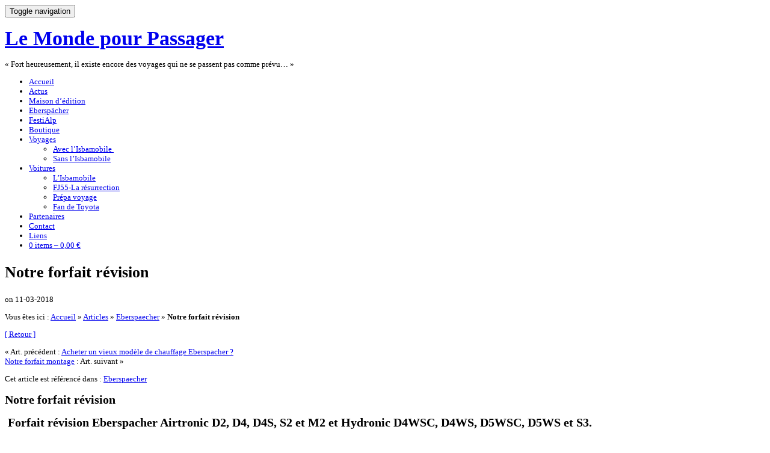

--- FILE ---
content_type: text/html; charset=UTF-8
request_url: https://www.lemondepourpassager.fr/notre-forfait-revision/
body_size: 12456
content:
<!DOCTYPE html>
<html lang="fr-FR" prefix="og: http://ogp.me/ns#">
<head>
    <meta charset="UTF-8">
    <meta name="viewport" content="width=device-width, initial-scale=1.0">
    
    <link rel="profile" href="http://gmpg.org/xfn/11">
    <link rel="pingback" href="https://www.lemondepourpassager.fr/xmlrpc.php">
    <link rel="shortcut icon" href="https://www.lemondepourpassager.fr/wp-content/themes/inspiro/favicon.ico" /><!-- Favicon -->
	<!-- Font -->
    <link href='https://fonts.googleapis.com/css?family=Source+Sans+Pro:300,400,600,700|Merriweather:400,700,400italic,700italic|Fira+Mono:400,700|Montserrat:400,700' rel='stylesheet' type='text/css'> 
    <link href='https://fonts.googleapis.com/css?family=IM+Fell+Great+Primer' rel='stylesheet' type='text/css'>
    <!-- Chgmnt font -->

    <meta name='robots' content='max-image-preview:large' />
<meta name="description" content=" Forfait révision Eberspacher Airtronic D2, D4, D4S, S2 et M2 et Hydronic D4WSC, D4WS, D5WSC, D5WS et S3.
Vous partez sur un grand voyage, vous voulez être" />
<meta name="robots" content="index, follow" />

<!-- This site is optimized with the Yoast WordPress SEO plugin v1.7.4 - https://yoast.com/wordpress/plugins/seo/ -->
<title>Notre forfait révision - Le Monde pour Passager</title>
<meta name="robots" content="noodp,noydir"/>
<link rel="canonical" href="https://www.lemondepourpassager.fr/notre-forfait-revision/" />
<meta property="og:locale" content="fr_FR" />
<meta property="og:type" content="article" />
<meta property="og:title" content="Notre forfait révision - Le Monde pour Passager" />
<meta property="og:description" content=" Forfait révision Eberspacher Airtronic D2, D4, D4S, S2 et M2 et Hydronic D4WSC, D4WS, D5WSC, D5WS et S3. Vous partez sur un grand voyage, vous voulez être rassuré ? Votre chauffage ne fonctionne plus ou démarre mal ? Un diagnostic s’impose ! Envoyez-nous votre chauffage par la Poste accompagné de sa pompe […] En savoir plus" />
<meta property="og:url" content="https://www.lemondepourpassager.fr/notre-forfait-revision/" />
<meta property="og:site_name" content="Le Monde pour Passager" />
<meta property="article:section" content="Eberspaecher" />
<meta property="article:published_time" content="2018-03-11T20:49:55+01:00" />
<meta property="article:modified_time" content="2024-03-07T09:01:42+01:00" />
<meta property="og:updated_time" content="2024-03-07T09:01:42+01:00" />
<meta property="og:image" content="https://www.lemondepourpassager.fr/wp-content/uploads/2018/03/Eberspacher-Airtronic-Lemondepourpassager01196.jpg" />
<!-- / Yoast WordPress SEO plugin. -->

<link rel='dns-prefetch' href='//s.w.org' />
<link rel="alternate" type="application/rss+xml" title="Le Monde pour Passager &raquo; Flux" href="https://www.lemondepourpassager.fr/feed/" />
<link rel="alternate" type="application/rss+xml" title="Le Monde pour Passager &raquo; Flux des commentaires" href="https://www.lemondepourpassager.fr/comments/feed/" />
<link rel="alternate" type="application/rss+xml" title="Le Monde pour Passager &raquo; Notre forfait révision Flux des commentaires" href="https://www.lemondepourpassager.fr/notre-forfait-revision/feed/" />
<script type="text/javascript">
window._wpemojiSettings = {"baseUrl":"https:\/\/s.w.org\/images\/core\/emoji\/13.1.0\/72x72\/","ext":".png","svgUrl":"https:\/\/s.w.org\/images\/core\/emoji\/13.1.0\/svg\/","svgExt":".svg","source":{"concatemoji":"https:\/\/www.lemondepourpassager.fr\/wp-includes\/js\/wp-emoji-release.min.js?ver=5.9.12"}};
/*! This file is auto-generated */
!function(e,a,t){var n,r,o,i=a.createElement("canvas"),p=i.getContext&&i.getContext("2d");function s(e,t){var a=String.fromCharCode;p.clearRect(0,0,i.width,i.height),p.fillText(a.apply(this,e),0,0);e=i.toDataURL();return p.clearRect(0,0,i.width,i.height),p.fillText(a.apply(this,t),0,0),e===i.toDataURL()}function c(e){var t=a.createElement("script");t.src=e,t.defer=t.type="text/javascript",a.getElementsByTagName("head")[0].appendChild(t)}for(o=Array("flag","emoji"),t.supports={everything:!0,everythingExceptFlag:!0},r=0;r<o.length;r++)t.supports[o[r]]=function(e){if(!p||!p.fillText)return!1;switch(p.textBaseline="top",p.font="600 32px Arial",e){case"flag":return s([127987,65039,8205,9895,65039],[127987,65039,8203,9895,65039])?!1:!s([55356,56826,55356,56819],[55356,56826,8203,55356,56819])&&!s([55356,57332,56128,56423,56128,56418,56128,56421,56128,56430,56128,56423,56128,56447],[55356,57332,8203,56128,56423,8203,56128,56418,8203,56128,56421,8203,56128,56430,8203,56128,56423,8203,56128,56447]);case"emoji":return!s([10084,65039,8205,55357,56613],[10084,65039,8203,55357,56613])}return!1}(o[r]),t.supports.everything=t.supports.everything&&t.supports[o[r]],"flag"!==o[r]&&(t.supports.everythingExceptFlag=t.supports.everythingExceptFlag&&t.supports[o[r]]);t.supports.everythingExceptFlag=t.supports.everythingExceptFlag&&!t.supports.flag,t.DOMReady=!1,t.readyCallback=function(){t.DOMReady=!0},t.supports.everything||(n=function(){t.readyCallback()},a.addEventListener?(a.addEventListener("DOMContentLoaded",n,!1),e.addEventListener("load",n,!1)):(e.attachEvent("onload",n),a.attachEvent("onreadystatechange",function(){"complete"===a.readyState&&t.readyCallback()})),(n=t.source||{}).concatemoji?c(n.concatemoji):n.wpemoji&&n.twemoji&&(c(n.twemoji),c(n.wpemoji)))}(window,document,window._wpemojiSettings);
</script>
<style type="text/css">
img.wp-smiley,
img.emoji {
	display: inline !important;
	border: none !important;
	box-shadow: none !important;
	height: 1em !important;
	width: 1em !important;
	margin: 0 0.07em !important;
	vertical-align: -0.1em !important;
	background: none !important;
	padding: 0 !important;
}
</style>
	<link rel='stylesheet' id='wp-block-library-css'  href='https://www.lemondepourpassager.fr/wp-includes/css/dist/block-library/style.min.css?ver=5.9.12' type='text/css' media='all' />
<style id='global-styles-inline-css' type='text/css'>
body{--wp--preset--color--black: #000000;--wp--preset--color--cyan-bluish-gray: #abb8c3;--wp--preset--color--white: #ffffff;--wp--preset--color--pale-pink: #f78da7;--wp--preset--color--vivid-red: #cf2e2e;--wp--preset--color--luminous-vivid-orange: #ff6900;--wp--preset--color--luminous-vivid-amber: #fcb900;--wp--preset--color--light-green-cyan: #7bdcb5;--wp--preset--color--vivid-green-cyan: #00d084;--wp--preset--color--pale-cyan-blue: #8ed1fc;--wp--preset--color--vivid-cyan-blue: #0693e3;--wp--preset--color--vivid-purple: #9b51e0;--wp--preset--gradient--vivid-cyan-blue-to-vivid-purple: linear-gradient(135deg,rgba(6,147,227,1) 0%,rgb(155,81,224) 100%);--wp--preset--gradient--light-green-cyan-to-vivid-green-cyan: linear-gradient(135deg,rgb(122,220,180) 0%,rgb(0,208,130) 100%);--wp--preset--gradient--luminous-vivid-amber-to-luminous-vivid-orange: linear-gradient(135deg,rgba(252,185,0,1) 0%,rgba(255,105,0,1) 100%);--wp--preset--gradient--luminous-vivid-orange-to-vivid-red: linear-gradient(135deg,rgba(255,105,0,1) 0%,rgb(207,46,46) 100%);--wp--preset--gradient--very-light-gray-to-cyan-bluish-gray: linear-gradient(135deg,rgb(238,238,238) 0%,rgb(169,184,195) 100%);--wp--preset--gradient--cool-to-warm-spectrum: linear-gradient(135deg,rgb(74,234,220) 0%,rgb(151,120,209) 20%,rgb(207,42,186) 40%,rgb(238,44,130) 60%,rgb(251,105,98) 80%,rgb(254,248,76) 100%);--wp--preset--gradient--blush-light-purple: linear-gradient(135deg,rgb(255,206,236) 0%,rgb(152,150,240) 100%);--wp--preset--gradient--blush-bordeaux: linear-gradient(135deg,rgb(254,205,165) 0%,rgb(254,45,45) 50%,rgb(107,0,62) 100%);--wp--preset--gradient--luminous-dusk: linear-gradient(135deg,rgb(255,203,112) 0%,rgb(199,81,192) 50%,rgb(65,88,208) 100%);--wp--preset--gradient--pale-ocean: linear-gradient(135deg,rgb(255,245,203) 0%,rgb(182,227,212) 50%,rgb(51,167,181) 100%);--wp--preset--gradient--electric-grass: linear-gradient(135deg,rgb(202,248,128) 0%,rgb(113,206,126) 100%);--wp--preset--gradient--midnight: linear-gradient(135deg,rgb(2,3,129) 0%,rgb(40,116,252) 100%);--wp--preset--duotone--dark-grayscale: url('#wp-duotone-dark-grayscale');--wp--preset--duotone--grayscale: url('#wp-duotone-grayscale');--wp--preset--duotone--purple-yellow: url('#wp-duotone-purple-yellow');--wp--preset--duotone--blue-red: url('#wp-duotone-blue-red');--wp--preset--duotone--midnight: url('#wp-duotone-midnight');--wp--preset--duotone--magenta-yellow: url('#wp-duotone-magenta-yellow');--wp--preset--duotone--purple-green: url('#wp-duotone-purple-green');--wp--preset--duotone--blue-orange: url('#wp-duotone-blue-orange');--wp--preset--font-size--small: 13px;--wp--preset--font-size--medium: 20px;--wp--preset--font-size--large: 36px;--wp--preset--font-size--x-large: 42px;}.has-black-color{color: var(--wp--preset--color--black) !important;}.has-cyan-bluish-gray-color{color: var(--wp--preset--color--cyan-bluish-gray) !important;}.has-white-color{color: var(--wp--preset--color--white) !important;}.has-pale-pink-color{color: var(--wp--preset--color--pale-pink) !important;}.has-vivid-red-color{color: var(--wp--preset--color--vivid-red) !important;}.has-luminous-vivid-orange-color{color: var(--wp--preset--color--luminous-vivid-orange) !important;}.has-luminous-vivid-amber-color{color: var(--wp--preset--color--luminous-vivid-amber) !important;}.has-light-green-cyan-color{color: var(--wp--preset--color--light-green-cyan) !important;}.has-vivid-green-cyan-color{color: var(--wp--preset--color--vivid-green-cyan) !important;}.has-pale-cyan-blue-color{color: var(--wp--preset--color--pale-cyan-blue) !important;}.has-vivid-cyan-blue-color{color: var(--wp--preset--color--vivid-cyan-blue) !important;}.has-vivid-purple-color{color: var(--wp--preset--color--vivid-purple) !important;}.has-black-background-color{background-color: var(--wp--preset--color--black) !important;}.has-cyan-bluish-gray-background-color{background-color: var(--wp--preset--color--cyan-bluish-gray) !important;}.has-white-background-color{background-color: var(--wp--preset--color--white) !important;}.has-pale-pink-background-color{background-color: var(--wp--preset--color--pale-pink) !important;}.has-vivid-red-background-color{background-color: var(--wp--preset--color--vivid-red) !important;}.has-luminous-vivid-orange-background-color{background-color: var(--wp--preset--color--luminous-vivid-orange) !important;}.has-luminous-vivid-amber-background-color{background-color: var(--wp--preset--color--luminous-vivid-amber) !important;}.has-light-green-cyan-background-color{background-color: var(--wp--preset--color--light-green-cyan) !important;}.has-vivid-green-cyan-background-color{background-color: var(--wp--preset--color--vivid-green-cyan) !important;}.has-pale-cyan-blue-background-color{background-color: var(--wp--preset--color--pale-cyan-blue) !important;}.has-vivid-cyan-blue-background-color{background-color: var(--wp--preset--color--vivid-cyan-blue) !important;}.has-vivid-purple-background-color{background-color: var(--wp--preset--color--vivid-purple) !important;}.has-black-border-color{border-color: var(--wp--preset--color--black) !important;}.has-cyan-bluish-gray-border-color{border-color: var(--wp--preset--color--cyan-bluish-gray) !important;}.has-white-border-color{border-color: var(--wp--preset--color--white) !important;}.has-pale-pink-border-color{border-color: var(--wp--preset--color--pale-pink) !important;}.has-vivid-red-border-color{border-color: var(--wp--preset--color--vivid-red) !important;}.has-luminous-vivid-orange-border-color{border-color: var(--wp--preset--color--luminous-vivid-orange) !important;}.has-luminous-vivid-amber-border-color{border-color: var(--wp--preset--color--luminous-vivid-amber) !important;}.has-light-green-cyan-border-color{border-color: var(--wp--preset--color--light-green-cyan) !important;}.has-vivid-green-cyan-border-color{border-color: var(--wp--preset--color--vivid-green-cyan) !important;}.has-pale-cyan-blue-border-color{border-color: var(--wp--preset--color--pale-cyan-blue) !important;}.has-vivid-cyan-blue-border-color{border-color: var(--wp--preset--color--vivid-cyan-blue) !important;}.has-vivid-purple-border-color{border-color: var(--wp--preset--color--vivid-purple) !important;}.has-vivid-cyan-blue-to-vivid-purple-gradient-background{background: var(--wp--preset--gradient--vivid-cyan-blue-to-vivid-purple) !important;}.has-light-green-cyan-to-vivid-green-cyan-gradient-background{background: var(--wp--preset--gradient--light-green-cyan-to-vivid-green-cyan) !important;}.has-luminous-vivid-amber-to-luminous-vivid-orange-gradient-background{background: var(--wp--preset--gradient--luminous-vivid-amber-to-luminous-vivid-orange) !important;}.has-luminous-vivid-orange-to-vivid-red-gradient-background{background: var(--wp--preset--gradient--luminous-vivid-orange-to-vivid-red) !important;}.has-very-light-gray-to-cyan-bluish-gray-gradient-background{background: var(--wp--preset--gradient--very-light-gray-to-cyan-bluish-gray) !important;}.has-cool-to-warm-spectrum-gradient-background{background: var(--wp--preset--gradient--cool-to-warm-spectrum) !important;}.has-blush-light-purple-gradient-background{background: var(--wp--preset--gradient--blush-light-purple) !important;}.has-blush-bordeaux-gradient-background{background: var(--wp--preset--gradient--blush-bordeaux) !important;}.has-luminous-dusk-gradient-background{background: var(--wp--preset--gradient--luminous-dusk) !important;}.has-pale-ocean-gradient-background{background: var(--wp--preset--gradient--pale-ocean) !important;}.has-electric-grass-gradient-background{background: var(--wp--preset--gradient--electric-grass) !important;}.has-midnight-gradient-background{background: var(--wp--preset--gradient--midnight) !important;}.has-small-font-size{font-size: var(--wp--preset--font-size--small) !important;}.has-medium-font-size{font-size: var(--wp--preset--font-size--medium) !important;}.has-large-font-size{font-size: var(--wp--preset--font-size--large) !important;}.has-x-large-font-size{font-size: var(--wp--preset--font-size--x-large) !important;}
</style>
<link rel='stylesheet' id='woocommerce-layout-css'  href='//www.lemondepourpassager.fr/wp-content/plugins/woocommerce/assets/css/woocommerce-layout.css?ver=2.4.7' type='text/css' media='all' />
<link rel='stylesheet' id='woocommerce-smallscreen-css'  href='//www.lemondepourpassager.fr/wp-content/plugins/woocommerce/assets/css/woocommerce-smallscreen.css?ver=2.4.7' type='text/css' media='only screen and (max-width: 768px)' />
<link rel='stylesheet' id='woocommerce-general-css'  href='//www.lemondepourpassager.fr/wp-content/plugins/woocommerce/assets/css/woocommerce.css?ver=2.4.7' type='text/css' media='all' />
<link rel='stylesheet' id='wpz-shortcodes-css'  href='https://www.lemondepourpassager.fr/wp-content/themes/inspiro/functions/wpzoom/assets/css/shortcodes.css?ver=5.9.12' type='text/css' media='all' />
<link rel='stylesheet' id='zoom-font-awesome-css'  href='https://www.lemondepourpassager.fr/wp-content/themes/inspiro/functions/wpzoom/assets/css/font-awesome.min.css?ver=5.9.12' type='text/css' media='all' />
<link rel='stylesheet' id='inspiro-style-css'  href='https://www.lemondepourpassager.fr/wp-content/themes/inspiro/style.css?ver=5.9.12' type='text/css' media='all' />
<link rel='stylesheet' id='media-queries-css'  href='https://www.lemondepourpassager.fr/wp-content/themes/inspiro/css/media-queries.css?ver=1.1.0' type='text/css' media='all' />
<link rel='stylesheet' id='dashicons-css'  href='https://www.lemondepourpassager.fr/wp-includes/css/dashicons.min.css?ver=5.9.12' type='text/css' media='all' />
<link rel='stylesheet' id='fancybox-css'  href='https://www.lemondepourpassager.fr/wp-content/plugins/easy-fancybox/css/jquery.fancybox.min.css?ver=1.3.24' type='text/css' media='screen' />
<link rel='stylesheet' id='wzslider-css'  href='https://www.lemondepourpassager.fr/wp-content/themes/inspiro/functions/wpzoom/assets/css/wzslider.css?ver=5.9.12' type='text/css' media='all' />
<link rel='stylesheet' id='wpzoom-custom-css'  href='https://www.lemondepourpassager.fr/wp-content/themes/inspiro/custom.css?ver=5.9.12' type='text/css' media='all' />
<script type='text/javascript' src='https://www.lemondepourpassager.fr/wp-includes/js/jquery/jquery.min.js?ver=3.6.0' id='jquery-core-js'></script>
<script type='text/javascript' src='https://www.lemondepourpassager.fr/wp-includes/js/jquery/jquery-migrate.min.js?ver=3.3.2' id='jquery-migrate-js'></script>
<link rel="https://api.w.org/" href="https://www.lemondepourpassager.fr/wp-json/" /><link rel="alternate" type="application/json" href="https://www.lemondepourpassager.fr/wp-json/wp/v2/posts/12915" /><link rel="EditURI" type="application/rsd+xml" title="RSD" href="https://www.lemondepourpassager.fr/xmlrpc.php?rsd" />
<link rel="wlwmanifest" type="application/wlwmanifest+xml" href="https://www.lemondepourpassager.fr/wp-includes/wlwmanifest.xml" /> 
<meta name="generator" content="WordPress 5.9.12" />
<meta name="generator" content="WooCommerce 2.4.7" />
<link rel='shortlink' href='https://www.lemondepourpassager.fr/?p=12915' />
<link rel="alternate" type="application/json+oembed" href="https://www.lemondepourpassager.fr/wp-json/oembed/1.0/embed?url=https%3A%2F%2Fwww.lemondepourpassager.fr%2Fnotre-forfait-revision%2F" />
<link rel="alternate" type="text/xml+oembed" href="https://www.lemondepourpassager.fr/wp-json/oembed/1.0/embed?url=https%3A%2F%2Fwww.lemondepourpassager.fr%2Fnotre-forfait-revision%2F&#038;format=xml" />
<style type="text/css">a:hover{color:#64a5cb;}
body{font-size: 13px;}.navbar-brand h1 a{font-size: 34px;font-style: normal;}.slides > li h3{font-size: 30px;}.entry-title{font-size: 20px;font-style: normal;}.page .has-post-cover .entry-header .entry-title, .single .has-post-cover .entry-header .entry-title{font-size: 26px;font-style: normal;}</style>
<style type="text/css" id="custom-background-css">
body.custom-background { background-color: #ffffff; }
</style>
	</head>
<body class="post-template-default single single-post postid-12915 single-format-standard custom-background"><a name="top"></a><!-- ajout ancre btn haut (voir footer.php)-->

<header class="site-header">
    <nav class="navbar page-with-cover " role="navigation">
        <div class="wrap">
             <div class="navbar-header">
                <button type="button" class="navbar-toggle" data-toggle="collapse" data-target="#navbar-main-collapse">
                    <span class="sr-only">Toggle navigation</span>
                    <span class="icon-bar"></span>
                    <span class="icon-bar"></span>
                    <span class="icon-bar"></span>
                </button>

                <div class="navbar-brand"><!-- ajout #titr pour typo LMPP -->
                    <h1 id="titr">
                    <a href="https://www.lemondepourpassager.fr" title="Un site de voyageurs pour les voyageurs, mais aussi une maison d&#039;édition, un distributeur des chauffages Eberspacher et l&#039;instigateur d&#039;un festival du film d&#039;aventure motorisée, FestiAlp .">
                        Le Monde pour Passager                    </a>

                    </h1>                </div><!-- .navbar-brand -->
            </div>
<p class="cit">« Fort heureusement, il existe encore des voyages qui ne se passent pas comme prévu… »</p><!-- ajout baseline-->
            <div class="navbar-collapse collapse" id="navbar-main-collapse"> 
            

                <div class="menu-menu-principal-container"><ul id="menu-menu-principal" class="nav navbar-nav dropdown sf-menu"><li id="menu-item-7251" class="menu-item menu-item-type-post_type menu-item-object-page menu-item-home menu-item-7251"><a href="https://www.lemondepourpassager.fr/">Accueil</a></li>
<li id="menu-item-9194" class="menu-item menu-item-type-custom menu-item-object-custom menu-item-9194"><a href="http://www.lemondepourpassager.fr/project/notre-actualite/">Actus</a></li>
<li id="menu-item-8424" class="menu-item menu-item-type-custom menu-item-object-custom menu-item-8424"><a href="http://www.lemondepourpassager.fr/project/editionslemondepourpassager/">Maison d&rsquo;édition</a></li>
<li id="menu-item-12587" class="menu-item menu-item-type-post_type menu-item-object-page menu-item-12587"><a href="https://www.lemondepourpassager.fr/eberspaecher/">Eberspächer</a></li>
<li id="menu-item-13166" class="menu-item menu-item-type-post_type menu-item-object-page menu-item-13166"><a href="https://www.lemondepourpassager.fr/festialp/">FestiAlp</a></li>
<li id="menu-item-8409" class="menu-item menu-item-type-post_type menu-item-object-page menu-item-8409"><a href="https://www.lemondepourpassager.fr/boutique/">Boutique</a></li>
<li id="menu-item-5628" class="menu-item menu-item-type-custom menu-item-object-custom menu-item-has-children menu-item-5628"><a href="http://www.lemondepourpassager.fr/project/nos-voyages/">Voyages</a>
<ul class="sub-menu">
	<li id="menu-item-7211" class="menu-item menu-item-type-custom menu-item-object-custom menu-item-7211"><a href="http://www.lemondepourpassager.fr/project/nos-voyages/#ancrevoyagisba">Avec l&rsquo;Isbamobile </a></li>
	<li id="menu-item-7212" class="menu-item menu-item-type-custom menu-item-object-custom menu-item-7212"><a href="http://www.lemondepourpassager.fr/project/nos-voyages/#ancrevoyagsansisba">Sans l&rsquo;Isbamobile</a></li>
</ul>
</li>
<li id="menu-item-5938" class="menu-item menu-item-type-custom menu-item-object-custom menu-item-has-children menu-item-5938"><a href="http://www.lemondepourpassager.fr/project/voiture-isbamobile/">Voitures</a>
<ul class="sub-menu">
	<li id="menu-item-7217" class="menu-item menu-item-type-custom menu-item-object-custom menu-item-7217"><a href="http://www.lemondepourpassager.fr/project/voiture-isbamobile/#ancrevoitisba">L&rsquo;Isbamobile</a></li>
	<li id="menu-item-13446" class="menu-item menu-item-type-custom menu-item-object-custom menu-item-13446"><a href="http://www.lemondepourpassager.fr/project/voiture-isbamobile/#ancrevoitFJ55">FJ55-La résurrection</a></li>
	<li id="menu-item-7218" class="menu-item menu-item-type-custom menu-item-object-custom menu-item-7218"><a href="http://www.lemondepourpassager.fr/project/voiture-isbamobile/#ancrevoitprepa">Prépa voyage</a></li>
	<li id="menu-item-7219" class="menu-item menu-item-type-custom menu-item-object-custom menu-item-7219"><a href="http://www.lemondepourpassager.fr/project/voiture-isbamobile/#ancrevoitfan">Fan de Toyota</a></li>
</ul>
</li>
<li id="menu-item-5890" class="menu-item menu-item-type-custom menu-item-object-custom menu-item-5890"><a href="http://www.lemondepourpassager.fr/?p=5870">Partenaires</a></li>
<li id="menu-item-6292" class="menu-item menu-item-type-custom menu-item-object-custom menu-item-6292"><a href="http://www.lemondepourpassager.fr/project/contact/">Contact</a></li>
<li id="menu-item-6291" class="menu-item menu-item-type-custom menu-item-object-custom menu-item-6291"><a href="http://www.lemondepourpassager.fr/project/liens/">Liens</a></li>
<li class="menu-item"><a href="https://www.lemondepourpassager.fr/panier/" title="Aperçu de votre panier" class="cart-button"><span>0 items &ndash; <span class="amount">0,00&nbsp;&euro;</span></span></a></li></ul></div>
            </div><!-- .navbar-collapse -->
        </div>
    </nav><!-- .navbar -->
</header><!-- .site-header -->

    <main id="main" class="site-main container-fluid" role="main">

        
            <!-- article seul -->
<article id="post-12915" class=" has-post-cover post-12915 post type-post status-publish format-standard has-post-thumbnail hentry category-eberspaecher">
    <div class="entry-cover">
                
            <div class="entry-cover-image" style="background-image: url('//www.lemondepourpassager.fr/wp-content/uploads/2018/03/Eberspacher-Airtronic-Lemondepourpassager01196.jpg');"></div>

        
        <header class="entry-header">
            <div class="entry-info"> 
                <h1 class="entry-title">Notre forfait révision</h1>
                <div class="entry-meta">
                                        <p class="entry-date">on <time class="entry-date" datetime="2018-03-11T20:49:55+01:00">11-03-2018</time> </p>                 </div>
            </div>
        </header><!-- .entry-header -->
    </div><!-- .entry-cover -->
    
	<p id="breadcrumbs">	Vous êtes ici :

		<span prefix="v: http://rdf.data-vocabulary.org/#">
			<span typeof="v:Breadcrumb"><a href="https://www.lemondepourpassager.fr" rel="v:url" property="v:title">Accueil</a></span> » <span typeof="v:Breadcrumb"><a href="https://www.lemondepourpassager.fr/le-blog-du-monde-pour-passager-2/" rel="v:url" property="v:title">Articles</a></span> » <span typeof="v:Breadcrumb"><a href="https://www.lemondepourpassager.fr/category/eberspaecher/" rel="v:url" property="v:title">Eberspaecher</a></span> » <span typeof="v:Breadcrumb"><strong class="breadcrumb_last" property="v:title">Notre forfait révision</strong></span>
		</span></p><!-- fil ariane -->
    <p id="btn-ret"><a href="javascript:window.history.go(-1)">[ Retour ]</a></p> <!-- btn retour -->

    <div class="entry-content">
      
                <!-- Aff btn lien navig  art. AV AP &laquo; art. préc. : <a href="https://www.lemondepourpassager.fr/acheter-un-vieux-modele-de-chauffage-eberspacher/"> Acheter un vieux modèle de chauffage Eberspacher ?</a> -->
				<div id="artnav">
				<div id="artnavleft">&laquo; Art. précédent : <a href="https://www.lemondepourpassager.fr/acheter-un-vieux-modele-de-chauffage-eberspacher/">Acheter un vieux modèle de chauffage Eberspacher ?</a></div>
				<div id="artnavright"><a href="https://www.lemondepourpassager.fr/notre-forfait-montage/">Notre forfait montage</a> : Art. suivant &raquo;</div>
				</div>
     
            <p id="breadcrumbs">Cet article est référencé dans : <a href="https://www.lemondepourpassager.fr/category/eberspaecher/" rel="category tag">Eberspaecher</a></p> <!-- Aff cat. post + lien -->
          
            <h2 class="post">Notre forfait révision</h2> <!-- Repet. titre art. -->
    
        <h1> Forfait révision Eberspacher Airtronic D2, D4, D4S, S2 et M2 et Hydronic D4WSC, D4WS, D5WSC, D5WS et S3.</h1>
<h2 style="text-align: justify;">Vous partez sur un grand voyage, vous voulez être rassuré ? Votre chauffage ne fonctionne plus ou démarre mal ? Un diagnostic s’impose ! Envoyez-nous votre chauffage par la Poste accompagné de sa pompe et nous vous renvoyons l’ensemble complètement révisé. Pas de besoin d&rsquo;enlever votre faisceau électrique, ni votre commande, nous avons les nôtres. La révision de base comprend de très nombreux points de contrôle pour un fonctionnement parfait. En cas de soucis, vous recevrez un devis en fonction de la ou des pièces à changer pour retrouver la pleine jouissance de votre produit. Et si vous voulez passer pour contrôler le tout, prenez rendez-vous au 06 60 64 21 24.</h2>
<figure id="attachment_12934" aria-describedby="caption-attachment-12934" style="width: 1000px" class="wp-caption aligncenter"><img class="wp-image-12934 size-full" src="http://www.lemondepourpassager.fr/wp-content/uploads/2018/03/Eberspacher-Airtronic-Lemondepourpassager01288.jpg" alt="Eberspacher-Airtronic-Lemondepourpassager01288" width="1000" height="400" srcset="https://www.lemondepourpassager.fr/wp-content/uploads/2018/03/Eberspacher-Airtronic-Lemondepourpassager01288.jpg 1000w, https://www.lemondepourpassager.fr/wp-content/uploads/2018/03/Eberspacher-Airtronic-Lemondepourpassager01288-300x120.jpg 300w, https://www.lemondepourpassager.fr/wp-content/uploads/2018/03/Eberspacher-Airtronic-Lemondepourpassager01288-137x55.jpg 137w, https://www.lemondepourpassager.fr/wp-content/uploads/2018/03/Eberspacher-Airtronic-Lemondepourpassager01288-800x320.jpg 800w" sizes="(max-width: 1000px) 100vw, 1000px" /><figcaption id="caption-attachment-12934" class="wp-caption-text">Notre banc de test permet de vérifier dès l&rsquo;arrivée le bon fonctionnement de votre appareil. Pas besoin de débrancher votre faisceau électrique, nous avons le nôtre.</figcaption></figure>
<p style="text-align: center;"> Voici les opérations de contrôles :</p>
<p style="text-align: center;">-Passage au banc de test, diagnostic logiciel. Lecture des codes erreurs.</p>
<p style="text-align: center;">-Démontage complet</p>
<p style="text-align: center;">-Nettoyage aux ultra-sons</p>
<p style="text-align: center;">-Test ohmique de tous les composants</p>
<p style="text-align: center;">-Vérification de la turbine soufflerie</p>
<p style="text-align: center;">-Contrôle du débit de pompe</p>
<p style="text-align: center;">-Changement de tous les joints, du tamis</p>
<p style="text-align: center;">-Remontage, re-test sur banc.</p>
<h1 style="text-align: center;">Prix du forfait Airtronic : 235 € + frais de port de retour</h1>
<h1 style="text-align: center;">Prix du forfait Hydronic : 270 € + frais de port retour</h1>
<p>-Si votre chauffage n&rsquo;est pas démonté, nous nous en chargeons. Vous serez facturé au temps passé sur la base horaire de 60€ TTC de l&rsquo;heure. Idem pour le remontage.</p>
<p>-Frais de retour avec assurance par la Poste : 31,50 €.</p>
<h3 style="text-align: left;">En cas de besoin, il faudra peut-être changer les pièces suivantes (Airtronic D2 ou D4, 12 ou 24 volts, prix TTC) :</h3>
<p>Afin de faciliter le temps d&rsquo;intervention, nous avons toutes ces pièces en stock.</p>
<p>Voici quelques prix (tarif officiel Eberspaecher 2020) :</p>
<p>Prix d’une bougie : 163 €</p>
<p>Prix du combi sonde : 90 €</p>
<p>Prix d’une pompe doseuse : 249 €</p>
<p>Prix d’une turbine soufflerie : 199 € (D2); 345 € (D4); 400 € (D4S)</p>
<p>Prix d’un kit révision bougie + bruleur : 349 € (D2); 449 € (D4)</p>
<p>Prix d’un kit révision complète bougie + brûleur + combi sonde : 429 € (D2);  529 €(D4)</p>
<h2> <img loading="lazy" class="aligncenter size-full wp-image-13003" src="http://www.lemondepourpassager.fr/wp-content/uploads/2018/03/3W9A5528_DxO.jpg" alt="3W9A5528_DxO" width="1000" height="667" srcset="https://www.lemondepourpassager.fr/wp-content/uploads/2018/03/3W9A5528_DxO.jpg 1000w, https://www.lemondepourpassager.fr/wp-content/uploads/2018/03/3W9A5528_DxO-300x200.jpg 300w, https://www.lemondepourpassager.fr/wp-content/uploads/2018/03/3W9A5528_DxO-82x55.jpg 82w, https://www.lemondepourpassager.fr/wp-content/uploads/2018/03/3W9A5528_DxO-800x533.jpg 800w, https://www.lemondepourpassager.fr/wp-content/uploads/2018/03/3W9A5528_DxO-600x400.jpg 600w, https://www.lemondepourpassager.fr/wp-content/uploads/2018/03/3W9A5528_DxO-839x560.jpg 839w" sizes="(max-width: 1000px) 100vw, 1000px" /></h2>
<figure id="attachment_12932" aria-describedby="caption-attachment-12932" style="width: 1000px" class="wp-caption aligncenter"><img loading="lazy" class="wp-image-12932 size-full" src="http://www.lemondepourpassager.fr/wp-content/uploads/2018/03/Eberspacher-Airtronic-Lemondepourpassager01295.jpg" alt="Eberspacher-Airtronic-Lemondepourpassager01295" width="1000" height="667" srcset="https://www.lemondepourpassager.fr/wp-content/uploads/2018/03/Eberspacher-Airtronic-Lemondepourpassager01295.jpg 1000w, https://www.lemondepourpassager.fr/wp-content/uploads/2018/03/Eberspacher-Airtronic-Lemondepourpassager01295-300x200.jpg 300w, https://www.lemondepourpassager.fr/wp-content/uploads/2018/03/Eberspacher-Airtronic-Lemondepourpassager01295-82x55.jpg 82w, https://www.lemondepourpassager.fr/wp-content/uploads/2018/03/Eberspacher-Airtronic-Lemondepourpassager01295-800x533.jpg 800w, https://www.lemondepourpassager.fr/wp-content/uploads/2018/03/Eberspacher-Airtronic-Lemondepourpassager01295-600x400.jpg 600w, https://www.lemondepourpassager.fr/wp-content/uploads/2018/03/Eberspacher-Airtronic-Lemondepourpassager01295-839x560.jpg 839w" sizes="(max-width: 1000px) 100vw, 1000px" /><figcaption id="caption-attachment-12932" class="wp-caption-text">Le logiciel de diagnostic permet de contrôler individuellement tous les composants et les paramètres de fonctionnement du chauffage. Ce logiciel permet aussi de lire le nombre d&rsquo;heures de fonctionnement sur chaque régimes ainsi que les pannes.</figcaption></figure>
<figure id="attachment_12933" aria-describedby="caption-attachment-12933" style="width: 1000px" class="wp-caption aligncenter"><img loading="lazy" class="wp-image-12933 size-full" src="http://www.lemondepourpassager.fr/wp-content/uploads/2018/03/Eberspacher-Airtronic-Lemondepourpassager01314.jpg" alt="Eberspacher-Airtronic-Lemondepourpassager01314" width="1000" height="667" srcset="https://www.lemondepourpassager.fr/wp-content/uploads/2018/03/Eberspacher-Airtronic-Lemondepourpassager01314.jpg 1000w, https://www.lemondepourpassager.fr/wp-content/uploads/2018/03/Eberspacher-Airtronic-Lemondepourpassager01314-300x200.jpg 300w, https://www.lemondepourpassager.fr/wp-content/uploads/2018/03/Eberspacher-Airtronic-Lemondepourpassager01314-82x55.jpg 82w, https://www.lemondepourpassager.fr/wp-content/uploads/2018/03/Eberspacher-Airtronic-Lemondepourpassager01314-800x533.jpg 800w, https://www.lemondepourpassager.fr/wp-content/uploads/2018/03/Eberspacher-Airtronic-Lemondepourpassager01314-600x400.jpg 600w, https://www.lemondepourpassager.fr/wp-content/uploads/2018/03/Eberspacher-Airtronic-Lemondepourpassager01314-839x560.jpg 839w" sizes="(max-width: 1000px) 100vw, 1000px" /><figcaption id="caption-attachment-12933" class="wp-caption-text">La cuve à ultra son permet de nettoyer parfaitement l&rsquo;intérieur du bruleur. Un endroit inaccessible autrement.</figcaption></figure>
<figure id="attachment_12938" aria-describedby="caption-attachment-12938" style="width: 1000px" class="wp-caption aligncenter"><img loading="lazy" class="wp-image-12938 size-full" src="http://www.lemondepourpassager.fr/wp-content/uploads/2018/03/Eberspacher-Airtronic-Lemondepourpassager01186.jpg" alt="Eberspacher-Airtronic-Lemondepourpassager01186" width="1000" height="667" srcset="https://www.lemondepourpassager.fr/wp-content/uploads/2018/03/Eberspacher-Airtronic-Lemondepourpassager01186.jpg 1000w, https://www.lemondepourpassager.fr/wp-content/uploads/2018/03/Eberspacher-Airtronic-Lemondepourpassager01186-300x200.jpg 300w, https://www.lemondepourpassager.fr/wp-content/uploads/2018/03/Eberspacher-Airtronic-Lemondepourpassager01186-82x55.jpg 82w, https://www.lemondepourpassager.fr/wp-content/uploads/2018/03/Eberspacher-Airtronic-Lemondepourpassager01186-800x533.jpg 800w, https://www.lemondepourpassager.fr/wp-content/uploads/2018/03/Eberspacher-Airtronic-Lemondepourpassager01186-600x400.jpg 600w, https://www.lemondepourpassager.fr/wp-content/uploads/2018/03/Eberspacher-Airtronic-Lemondepourpassager01186-839x560.jpg 839w" sizes="(max-width: 1000px) 100vw, 1000px" /><figcaption id="caption-attachment-12938" class="wp-caption-text">Votre produit sera entièrement démonté et vérifié. Vous aurez un rapport complet de l&rsquo;état de votre chauffage.</figcaption></figure>
<p><img loading="lazy" class="aligncenter size-full wp-image-13000" src="http://www.lemondepourpassager.fr/wp-content/uploads/2018/03/Mondial-Kamtchatka-Mellet017-2.jpg" alt="Mondial-Kamtchatka-Mellet017-2" width="1000" height="667" srcset="https://www.lemondepourpassager.fr/wp-content/uploads/2018/03/Mondial-Kamtchatka-Mellet017-2.jpg 1000w, https://www.lemondepourpassager.fr/wp-content/uploads/2018/03/Mondial-Kamtchatka-Mellet017-2-300x200.jpg 300w, https://www.lemondepourpassager.fr/wp-content/uploads/2018/03/Mondial-Kamtchatka-Mellet017-2-82x55.jpg 82w, https://www.lemondepourpassager.fr/wp-content/uploads/2018/03/Mondial-Kamtchatka-Mellet017-2-800x533.jpg 800w, https://www.lemondepourpassager.fr/wp-content/uploads/2018/03/Mondial-Kamtchatka-Mellet017-2-600x400.jpg 600w, https://www.lemondepourpassager.fr/wp-content/uploads/2018/03/Mondial-Kamtchatka-Mellet017-2-839x560.jpg 839w" sizes="(max-width: 1000px) 100vw, 1000px" /></p>
               
                
 
    </div><!-- .entry-content -->

    <footer class="entry-footer">
               
     <!-- Aff btn lien navig  art. AV AP &laquo; art. préc. : <a href="https://www.lemondepourpassager.fr/acheter-un-vieux-modele-de-chauffage-eberspacher/"> Acheter un vieux modèle de chauffage Eberspacher ?</a> -->
				<div id="artnav">
				<div id="artnavleft">&laquo; Art. précédent : <a href="https://www.lemondepourpassager.fr/acheter-un-vieux-modele-de-chauffage-eberspacher/">Acheter un vieux modèle de chauffage Eberspacher ?</a></div>
				<div id="artnavright"><a href="https://www.lemondepourpassager.fr/notre-forfait-montage/">Notre forfait montage</a> : Art. suivant &raquo;</div>
				</div>
 
    
        

        
            
        
        

        

        
    </footer><!-- .entry-footer -->
</article><!-- #post-## -->

            
            </main><!-- #main -->

<a href="#top" class="retourtop" ></a><!-- ajout btn haut (voir header) -->

	<div class="slideshow_container slideshow_container_style-light" style="height: 200px; " data-slideshow-id="13088" data-style-name="style-light" data-style-version="2.3.1" >

					<div class="slideshow_loading_icon"></div>
		
		<div class="slideshow_content" style="display: none;">

			<div class="slideshow_view">
				<div class="slideshow_slide slideshow_slide_image">
					<a href="http://www.lemondepourpassager.fr/project/editionslemondepourpassager/" target="_self" >						<img src="https://www.lemondepourpassager.fr/wp-content/uploads/2018/05/Diapo_book1.jpg" alt="Livres édités par Le Monde pour Passager" width="1600" height="200" />
					</a>					<div class="slideshow_description_box slideshow_transparent">
						<div class="slideshow_title"><a href="http://www.lemondepourpassager.fr/project/editionslemondepourpassager/" target="_self" >Diapo_book1</a></div>											</div>
				</div>

						<div style="clear: both;"></div></div><div class="slideshow_view">
				<div class="slideshow_slide slideshow_slide_image">
					<a href="http://www.lemondepourpassager.fr/project/editionslemondepourpassager/" target="_self" >						<img src="https://www.lemondepourpassager.fr/wp-content/uploads/2018/05/Diapo_book2.jpg" alt="Livres édités par Le Monde pour Passager" width="1600" height="200" />
					</a>					<div class="slideshow_description_box slideshow_transparent">
						<div class="slideshow_title"><a href="http://www.lemondepourpassager.fr/project/editionslemondepourpassager/" target="_self" >Diapo_book2</a></div>											</div>
				</div>

						<div style="clear: both;"></div></div>
		</div>

		<div class="slideshow_controlPanel slideshow_transparent" style="display: none;"><ul><li class="slideshow_togglePlay" data-play-text="Play" data-pause-text="Pause"></li></ul></div>

		<div class="slideshow_button slideshow_previous slideshow_transparent" role="button" data-previous-text="Précédent" style="display: none;"></div>
		<div class="slideshow_button slideshow_next slideshow_transparent" role="button" data-next-text="Suivant" style="display: none;"></div>

		<div class="slideshow_pagination" style="display: none;" data-go-to-text="Go to slide"><div class="slideshow_pagination_center"></div></div>

		<!-- WordPress Slideshow Version 2.3.1 -->

			</div>

<!-- ajout diapo livres -->

	<div class="slideshow_container slideshow_container_style-light" style="height: 70px; " data-slideshow-id="5664" data-style-name="style-light" data-style-version="2.3.1" >

					<div class="slideshow_loading_icon"></div>
		
		<div class="slideshow_content" style="display: none;">

			<div class="slideshow_view">
				<div class="slideshow_slide slideshow_slide_image">
					<a href="http://www.lemondepourpassager.fr/project/partenaires-aide/" target="_self" >						<img src="https://www.lemondepourpassager.fr/wp-content/uploads/2017/03/partners1b.jpg" alt="Nos partenaires - 1 " width="1600" height="133" />
					</a>					<div class="slideshow_description_box slideshow_transparent">
						<div class="slideshow_title"><a href="http://www.lemondepourpassager.fr/project/partenaires-aide/" target="_self" >Nos partenaires - 1-</a></div>						<div class="slideshow_description"><a href="http://www.lemondepourpassager.fr/project/partenaires-aide/" target="_self" >Nos partenaires - 1 (bdpg)</a></div>					</div>
				</div>

						<div style="clear: both;"></div></div><div class="slideshow_view">
				<div class="slideshow_slide slideshow_slide_image">
					<a href="http://www.lemondepourpassager.fr/project/partenaires-aide/" target="_self" >						<img src="https://www.lemondepourpassager.fr/wp-content/uploads/2014/11/partners2.jpg" alt="Nos partenaires - 2" width="1600" height="133" />
					</a>					<div class="slideshow_description_box slideshow_transparent">
						<div class="slideshow_title"><a href="http://www.lemondepourpassager.fr/project/partenaires-aide/" target="_self" >Nos partenaires - 2</a></div>											</div>
				</div>

						<div style="clear: both;"></div></div><div class="slideshow_view">
				<div class="slideshow_slide slideshow_slide_image">
					<a href="http://www.lemondepourpassager.fr/project/partenaires-aide/" target="_self" >						<img src="https://www.lemondepourpassager.fr/wp-content/uploads/2014/11/partners3.jpg" alt="Nos partenaires - 3" width="1600" height="133" />
					</a>					<div class="slideshow_description_box slideshow_transparent">
						<div class="slideshow_title"><a href="http://www.lemondepourpassager.fr/project/partenaires-aide/" target="_self" >Nos partenaires - 3</a></div>											</div>
				</div>

						<div style="clear: both;"></div></div>
		</div>

		<div class="slideshow_controlPanel slideshow_transparent" style="display: none;"><ul><li class="slideshow_togglePlay" data-play-text="Play" data-pause-text="Pause"></li></ul></div>

		<div class="slideshow_button slideshow_previous slideshow_transparent" role="button" data-previous-text="Précédent" style="display: none;"></div>
		<div class="slideshow_button slideshow_next slideshow_transparent" role="button" data-next-text="Suivant" style="display: none;"></div>

		<div class="slideshow_pagination" style="display: none;" data-go-to-text="Go to slide"><div class="slideshow_pagination_center"></div></div>

		<!-- WordPress Slideshow Version 2.3.1 -->

			</div>

<!-- ajout diapo sponsors -->

<footer id="colophon" class="site-footer" role="contentinfo">

            <div class="footer-widgets widgets">

                            <div class="column">
                    <div class="widget widget_text" id="text-20"><h3 class="title">Suivez-nous</h3>			<div class="textwidget"><iframe src="//www.facebook.com/plugins/likebox.php?href=https%3A%2F%2Fwww.facebook.com%2Flemondepourpassager&amp;width&amp;height=395&amp;colorscheme=dark&amp;show_faces=false&amp;header=false&amp;stream=true&amp;show_border=true" scrolling="no" frameborder="0" style="border:none; overflow:hidden; height:395px;background-color:#303648;" allowTransparency="false"></iframe>
</div>
		<div class="clear"></div></div>                </div><!-- .column -->
            
                            <div class="column">
                    <div class="widget widget_text" id="text-24"><h3 class="title">Davaï Kamtchatka en vidéos</h3>			<div class="textwidget"><div class="contentimport">
<iframe src="https://www.youtube.com/embed/videoseries?list=PLZ8uRZ-YK-bBDBgnq9e39-E7wshuDXBer" frameborder="0" allowfullscreen></iframe>
</div></div>
		<div class="clear"></div></div><div class="widget widget_text" id="text-21"><h3 class="title">Interview de Jeanne Sarah Savart et Marc Mellet</h3>			<div class="textwidget"><div class="contentimport">
<iframe src="https://www.youtube.com/embed/EtiHgD4RhFo" frameborder="0" allow="autoplay; encrypted-media" allowfullscreen></iframe>
</div></div>
		<div class="clear"></div></div>                </div><!-- .column -->
            
                            <div class="column">
                    <div class="widget widget_search" id="search-2"><form role="search" method="get" class="search-form" action="https://www.lemondepourpassager.fr/">
				<label>
					<span class="screen-reader-text">Rechercher :</span>
					<input type="search" class="search-field" placeholder="Rechercher…" value="" name="s" />
				</label>
				<input type="submit" class="search-submit" value="Rechercher" />
			</form><div class="clear"></div></div><div class="widget widget_text" id="text-23"><h3 class="title">Retrouvez-nous aussi sur</h3>			<div class="textwidget"><a href="https://www.facebook.com/lemondepourpassager" target="_blank" title="Le Monde pour Passager sur Facebook" rel="noopener"><img src="http://www.lemondepourpassager.fr/wp-content/themes/inspiro/images/icons/facebook.png" width=32/></a>
<a href="http://www.dailymotion.com/lemondepourpassager" target="_blank" title="Le Monde pour Passager sur Dailymotion" rel="noopener"><img src="http://www.lemondepourpassager.fr/wp-content/themes/inspiro/images/icons/dailymotion.png" width=32/></a>
<a href="https://www.youtube.com/channel/UCNzxBo0ThO1XFb-lrWZBPWw" target="_blank" title="Le Monde pour Passager sur Youtube" rel="noopener"><img src="http://www.lemondepourpassager.fr/wp-content/themes/inspiro/images/icons/youtube.png" width=32/></a>
<a href="https://plus.google.com/110956314900061867846" target="_blank" title="Le Monde pour Passager sur Google+" rel="noopener"><img src="http://www.lemondepourpassager.fr/wp-content/themes/inspiro/images/icons/google plus.png" width=32/></a>
<a href="http://www.lemondepourpassager.fr/project/contact/" title="Contacter Le Monde pour Passager"><img src="http://www.lemondepourpassager.fr/wp-content/themes/inspiro/images/icons/email.png" width=32/></a></div>
		<div class="clear"></div></div><div class="widget widget_tag_cloud" id="tag_cloud-2"><h3 class="title">Mots-clés</h3><div class="tagcloud"><a href="https://www.lemondepourpassager.fr/tag/actus/" class="tag-cloud-link tag-link-90 tag-link-position-1" style="font-size: 8pt;" aria-label="actus (1 élément)">actus</a>
<a href="https://www.lemondepourpassager.fr/tag/albanie/" class="tag-cloud-link tag-link-151 tag-link-position-2" style="font-size: 8pt;" aria-label="Albanie (1 élément)">Albanie</a>
<a href="https://www.lemondepourpassager.fr/tag/aventure/" class="tag-cloud-link tag-link-208 tag-link-position-3" style="font-size: 8pt;" aria-label="aventure (1 élément)">aventure</a>
<a href="https://www.lemondepourpassager.fr/tag/azerbaidjan/" class="tag-cloud-link tag-link-142 tag-link-position-4" style="font-size: 8pt;" aria-label="Azerbaïdjan (1 élément)">Azerbaïdjan</a>
<a href="https://www.lemondepourpassager.fr/tag/bichromatage/" class="tag-cloud-link tag-link-232 tag-link-position-5" style="font-size: 8pt;" aria-label="bichromatage (1 élément)">bichromatage</a>
<a href="https://www.lemondepourpassager.fr/tag/bulgarie/" class="tag-cloud-link tag-link-140 tag-link-position-6" style="font-size: 11.876923076923pt;" aria-label="Bulgarie (2 éléments)">Bulgarie</a>
<a href="https://www.lemondepourpassager.fr/tag/dedicace/" class="tag-cloud-link tag-link-133 tag-link-position-7" style="font-size: 11.876923076923pt;" aria-label="Dédicace (2 éléments)">Dédicace</a>
<a href="https://www.lemondepourpassager.fr/tag/editions/" class="tag-cloud-link tag-link-198 tag-link-position-8" style="font-size: 8pt;" aria-label="editions (1 élément)">editions</a>
<a href="https://www.lemondepourpassager.fr/tag/expo/" class="tag-cloud-link tag-link-92 tag-link-position-9" style="font-size: 8pt;" aria-label="expo (1 élément)">expo</a>
<a href="https://www.lemondepourpassager.fr/tag/georgie/" class="tag-cloud-link tag-link-152 tag-link-position-10" style="font-size: 8pt;" aria-label="Georgie (1 élément)">Georgie</a>
<a href="https://www.lemondepourpassager.fr/tag/gps/" class="tag-cloud-link tag-link-134 tag-link-position-11" style="font-size: 11.876923076923pt;" aria-label="GPS (2 éléments)">GPS</a>
<a href="https://www.lemondepourpassager.fr/tag/infos/" class="tag-cloud-link tag-link-89 tag-link-position-12" style="font-size: 8pt;" aria-label="infos (1 élément)">infos</a>
<a href="https://www.lemondepourpassager.fr/tag/japon/" class="tag-cloud-link tag-link-149 tag-link-position-13" style="font-size: 11.876923076923pt;" aria-label="Japon (2 éléments)">Japon</a>
<a href="https://www.lemondepourpassager.fr/tag/kamtchatka/" class="tag-cloud-link tag-link-93 tag-link-position-14" style="font-size: 16.615384615385pt;" aria-label="Kamtchatka (4 éléments)">Kamtchatka</a>
<a href="https://www.lemondepourpassager.fr/tag/kazakhstan/" class="tag-cloud-link tag-link-145 tag-link-position-15" style="font-size: 8pt;" aria-label="Kazakhstan (1 élément)">Kazakhstan</a>
<a href="https://www.lemondepourpassager.fr/tag/kirghizistan/" class="tag-cloud-link tag-link-143 tag-link-position-16" style="font-size: 11.876923076923pt;" aria-label="Kirghizistan (2 éléments)">Kirghizistan</a>
<a href="https://www.lemondepourpassager.fr/tag/lac-baikal/" class="tag-cloud-link tag-link-148 tag-link-position-17" style="font-size: 8pt;" aria-label="lac Baïkal (1 élément)">lac Baïkal</a>
<a href="https://www.lemondepourpassager.fr/tag/livre/" class="tag-cloud-link tag-link-154 tag-link-position-18" style="font-size: 11.876923076923pt;" aria-label="Livre (2 éléments)">Livre</a>
<a href="https://www.lemondepourpassager.fr/tag/mongolie/" class="tag-cloud-link tag-link-144 tag-link-position-19" style="font-size: 14.461538461538pt;" aria-label="Mongolie (3 éléments)">Mongolie</a>
<a href="https://www.lemondepourpassager.fr/tag/mecanique/" class="tag-cloud-link tag-link-119 tag-link-position-20" style="font-size: 8pt;" aria-label="Mécanique (1 élément)">Mécanique</a>
<a href="https://www.lemondepourpassager.fr/tag/ours/" class="tag-cloud-link tag-link-150 tag-link-position-21" style="font-size: 8pt;" aria-label="ours (1 élément)">ours</a>
<a href="https://www.lemondepourpassager.fr/tag/ouzbekistan/" class="tag-cloud-link tag-link-153 tag-link-position-22" style="font-size: 8pt;" aria-label="Ouzbékistan (1 élément)">Ouzbékistan</a>
<a href="https://www.lemondepourpassager.fr/tag/pieces/" class="tag-cloud-link tag-link-117 tag-link-position-23" style="font-size: 8pt;" aria-label="Pièces (1 élément)">Pièces</a>
<a href="https://www.lemondepourpassager.fr/tag/rencontre/" class="tag-cloud-link tag-link-146 tag-link-position-24" style="font-size: 22pt;" aria-label="Rencontre (8 éléments)">Rencontre</a>
<a href="https://www.lemondepourpassager.fr/tag/russie/" class="tag-cloud-link tag-link-147 tag-link-position-25" style="font-size: 14.461538461538pt;" aria-label="Russie (3 éléments)">Russie</a>
<a href="https://www.lemondepourpassager.fr/tag/salon/" class="tag-cloud-link tag-link-91 tag-link-position-26" style="font-size: 11.876923076923pt;" aria-label="salon (2 éléments)">salon</a>
<a href="https://www.lemondepourpassager.fr/tag/turquie/" class="tag-cloud-link tag-link-141 tag-link-position-27" style="font-size: 11.876923076923pt;" aria-label="Turquie (2 éléments)">Turquie</a>
<a href="https://www.lemondepourpassager.fr/tag/equipements/" class="tag-cloud-link tag-link-118 tag-link-position-28" style="font-size: 8pt;" aria-label="Équipements (1 élément)">Équipements</a></div>
<div class="clear"></div></div>                </div><!-- .column -->
            
         </div><!-- .footer-widgets -->

        <hr class="site-footer-separator">
    
    <div class="site-info">
        <p class="copyright">
            Copyright &copy; 2025 &mdash; Le Monde pour Passager. All Rights Reserved        </p>
        <p class="menubas">
        <a href ="http://www.lemondepourpassager.fr/plan-du-site/">Plan de site </a> | <a href ="http://www.lemondepourpassager.fr/wp-login.php"> admin </a> | <a href ="http://www.lemondepourpassager.fr/credits/"> Crédits </a> | <a href ="http://www.lemondepourpassager.fr/project/contact/"> Contact</a></p>
       
    </div><!-- .site-info -->
</footer><!-- #colophon -->

<script>
  (function(i,s,o,g,r,a,m){i['GoogleAnalyticsObject']=r;i[r]=i[r]||function(){
  (i[r].q=i[r].q||[]).push(arguments)},i[r].l=1*new Date();a=s.createElement(o),
  m=s.getElementsByTagName(o)[0];a.async=1;a.src=g;m.parentNode.insertBefore(a,m)
  })(window,document,'script','//www.google-analytics.com/analytics.js','ga');

  ga('create', 'UA-58387388-1', 'auto');
  ga('send', 'pageview');

</script><script>(function($){$(document).ready(function(){});})(jQuery);</script><link rel='stylesheet' id='slideshow-jquery-image-gallery-stylesheet_functional-css'  href='https://www.lemondepourpassager.fr/wp-content/plugins/slideshow-jquery-image-gallery/style/SlideshowPlugin/functional.css?ver=2.3.1' type='text/css' media='all' />
<link rel='stylesheet' id='slideshow-jquery-image-gallery-stylesheet_style-light-css'  href='https://www.lemondepourpassager.fr/wp-content/plugins/slideshow-jquery-image-gallery/css/style-light.css?ver=2.3.1' type='text/css' media='all' />
<script type='text/javascript' id='wc-add-to-cart-js-extra'>
/* <![CDATA[ */
var wc_add_to_cart_params = {"ajax_url":"\/wp-admin\/admin-ajax.php","wc_ajax_url":"\/notre-forfait-revision\/?wc-ajax=%%endpoint%%","i18n_view_cart":"Voir Panier","cart_url":"https:\/\/www.lemondepourpassager.fr\/panier\/","is_cart":"","cart_redirect_after_add":"no"};
/* ]]> */
</script>
<script type='text/javascript' src='//www.lemondepourpassager.fr/wp-content/plugins/woocommerce/assets/js/frontend/add-to-cart.min.js?ver=2.4.7' id='wc-add-to-cart-js'></script>
<script type='text/javascript' src='//www.lemondepourpassager.fr/wp-content/plugins/woocommerce/assets/js/jquery-blockui/jquery.blockUI.min.js?ver=2.70' id='jquery-blockui-js'></script>
<script type='text/javascript' id='woocommerce-js-extra'>
/* <![CDATA[ */
var woocommerce_params = {"ajax_url":"\/wp-admin\/admin-ajax.php","wc_ajax_url":"\/notre-forfait-revision\/?wc-ajax=%%endpoint%%"};
/* ]]> */
</script>
<script type='text/javascript' src='//www.lemondepourpassager.fr/wp-content/plugins/woocommerce/assets/js/frontend/woocommerce.min.js?ver=2.4.7' id='woocommerce-js'></script>
<script type='text/javascript' src='//www.lemondepourpassager.fr/wp-content/plugins/woocommerce/assets/js/jquery-cookie/jquery.cookie.min.js?ver=1.4.1' id='jquery-cookie-js'></script>
<script type='text/javascript' id='wc-cart-fragments-js-extra'>
/* <![CDATA[ */
var wc_cart_fragments_params = {"ajax_url":"\/wp-admin\/admin-ajax.php","wc_ajax_url":"\/notre-forfait-revision\/?wc-ajax=%%endpoint%%","fragment_name":"wc_fragments"};
/* ]]> */
</script>
<script type='text/javascript' src='//www.lemondepourpassager.fr/wp-content/plugins/woocommerce/assets/js/frontend/cart-fragments.min.js?ver=2.4.7' id='wc-cart-fragments-js'></script>
<script type='text/javascript' src='https://www.lemondepourpassager.fr/wp-includes/js/comment-reply.min.js?ver=5.9.12' id='comment-reply-js'></script>
<script type='text/javascript' src='https://www.lemondepourpassager.fr/wp-content/themes/inspiro/js/flexslider.min.js?ver=1.1.0' id='flexslider-js'></script>
<script type='text/javascript' src='https://www.lemondepourpassager.fr/wp-content/themes/inspiro/js/caroufredsel.min.js?ver=1.1.0' id='caroufredsel-js'></script>
<script type='text/javascript' src='https://www.lemondepourpassager.fr/wp-content/themes/inspiro/js/fitvids.min.js?ver=1.1.0' id='fitvids-js'></script>
<script type='text/javascript' src='https://www.lemondepourpassager.fr/wp-content/themes/inspiro/js/imagesLoaded.min.js?ver=1.1.0' id='imagesLoaded-js'></script>
<script type='text/javascript' src='https://www.lemondepourpassager.fr/wp-content/themes/inspiro/js/superfish.min.js?ver=1.1.0' id='superfish-js'></script>
<script type='text/javascript' id='inspiro-script-js-extra'>
/* <![CDATA[ */
var zoomOptions = {"slideshow_auto":"1","slideshow_speed":"5000","slideshow_effect":"Fade"};
/* ]]> */
</script>
<script type='text/javascript' src='https://www.lemondepourpassager.fr/wp-content/themes/inspiro/js/functions.js?ver=1.1.0' id='inspiro-script-js'></script>
<script type='text/javascript' src='https://www.lemondepourpassager.fr/wp-content/plugins/easy-fancybox/js/jquery.fancybox.min.js?ver=1.3.24' id='jquery-fancybox-js'></script>
<script type='text/javascript' id='jquery-fancybox-js-after'>
var fb_timeout, fb_opts={'overlayShow':true,'hideOnOverlayClick':true,'showCloseButton':true,'margin':20,'centerOnScroll':false,'enableEscapeButton':true,'autoScale':true };
if(typeof easy_fancybox_handler==='undefined'){
var easy_fancybox_handler=function(){
jQuery('.nofancybox,a.wp-block-file__button,a.pin-it-button,a[href*="pinterest.com/pin/create"],a[href*="facebook.com/share"],a[href*="twitter.com/share"]').addClass('nolightbox');
/* IMG */
var fb_IMG_select='a[href*=".jpg"]:not(.nolightbox,li.nolightbox>a),area[href*=".jpg"]:not(.nolightbox),a[href*=".jpeg"]:not(.nolightbox,li.nolightbox>a),area[href*=".jpeg"]:not(.nolightbox),a[href*=".png"]:not(.nolightbox,li.nolightbox>a),area[href*=".png"]:not(.nolightbox),a[href*=".webp"]:not(.nolightbox,li.nolightbox>a),area[href*=".webp"]:not(.nolightbox)';
jQuery(fb_IMG_select).addClass('fancybox image');
var fb_IMG_sections=jQuery('.gallery,.wp-block-gallery,.tiled-gallery,.wp-block-jetpack-tiled-gallery');
fb_IMG_sections.each(function(){jQuery(this).find(fb_IMG_select).attr('rel','gallery-'+fb_IMG_sections.index(this));});
jQuery('a.fancybox,area.fancybox,li.fancybox a').each(function(){jQuery(this).fancybox(jQuery.extend({},fb_opts,{'transitionIn':'elastic','easingIn':'easeOutBack','transitionOut':'elastic','easingOut':'easeInBack','opacity':false,'hideOnContentClick':false,'titleShow':true,'titlePosition':'over','titleFromAlt':true,'showNavArrows':true,'enableKeyboardNav':true,'cyclic':false}))});};
jQuery('a.fancybox-close').on('click',function(e){e.preventDefault();jQuery.fancybox.close()});
};
var easy_fancybox_auto=function(){setTimeout(function(){jQuery('#fancybox-auto').trigger('click')},1000);};
jQuery(easy_fancybox_handler);jQuery(document).on('post-load',easy_fancybox_handler);
jQuery(easy_fancybox_auto);
</script>
<script type='text/javascript' src='https://www.lemondepourpassager.fr/wp-content/plugins/easy-fancybox/js/jquery.easing.min.js?ver=1.4.1' id='jquery-easing-js'></script>
<script type='text/javascript' src='https://www.lemondepourpassager.fr/wp-content/plugins/easy-fancybox/js/jquery.mousewheel.min.js?ver=3.1.13' id='jquery-mousewheel-js'></script>
<script type='text/javascript' src='https://www.lemondepourpassager.fr/wp-content/themes/inspiro/functions/wpzoom/assets/js/galleria.js' id='galleria-js'></script>
<script type='text/javascript' src='https://www.lemondepourpassager.fr/wp-content/themes/inspiro/functions/wpzoom/assets/js/wzslider.js' id='wzslider-js'></script>
<script type='text/javascript' id='slideshow-jquery-image-gallery-script-js-extra'>
/* <![CDATA[ */
var SlideshowPluginSettings_13088 = {"animation":"slide","slideSpeed":"1","descriptionSpeed":"0.4","intervalSpeed":"4","slidesPerView":"1","maxWidth":"0","aspectRatio":"3:1","height":"200","imageBehaviour":"natural","showDescription":"false","hideDescription":"false","preserveSlideshowDimensions":"false","enableResponsiveness":"true","play":"true","loop":"true","pauseOnHover":"true","controllable":"false","hideNavigationButtons":"false","showPagination":"false","hidePagination":"false","controlPanel":"false","hideControlPanel":"false","waitUntilLoaded":"true","showLoadingIcon":"true","random":"false","avoidFilter":"true"};
var slideshow_jquery_image_gallery_script_adminURL = "https:\/\/www.lemondepourpassager.fr\/wp-admin\/";
var SlideshowPluginSettings_5664 = {"animation":"slide","slideSpeed":"1","descriptionSpeed":"0.4","intervalSpeed":"3","slidesPerView":"1","maxWidth":"0","aspectRatio":"3:1","height":"70","imageBehaviour":"natural","showDescription":"false","hideDescription":"true","preserveSlideshowDimensions":"false","enableResponsiveness":"true","play":"true","loop":"true","pauseOnHover":"true","controllable":"false","hideNavigationButtons":"true","showPagination":"false","hidePagination":"true","controlPanel":"false","hideControlPanel":"true","waitUntilLoaded":"true","showLoadingIcon":"true","random":"false","avoidFilter":"true"};
var slideshow_jquery_image_gallery_script_adminURL = "https:\/\/www.lemondepourpassager.fr\/wp-admin\/";
/* ]]> */
</script>
<script type='text/javascript' src='https://www.lemondepourpassager.fr/wp-content/plugins/slideshow-jquery-image-gallery/js/min/all.frontend.min.js?ver=2.3.1' id='slideshow-jquery-image-gallery-script-js'></script>

</body>
</html>

--- FILE ---
content_type: text/plain
request_url: https://www.google-analytics.com/j/collect?v=1&_v=j102&a=1125399814&t=pageview&_s=1&dl=https%3A%2F%2Fwww.lemondepourpassager.fr%2Fnotre-forfait-revision%2F&ul=en-us%40posix&dt=Notre%20forfait%20r%C3%A9vision%20-%20Le%20Monde%20pour%20Passager&sr=1280x720&vp=1280x720&_u=IEBAAEABAAAAACAAI~&jid=1053162971&gjid=1283640674&cid=1478403290.1762117942&tid=UA-58387388-1&_gid=405821237.1762117942&_r=1&_slc=1&z=1556533845
body_size: -453
content:
2,cG-SR48HBFCV5